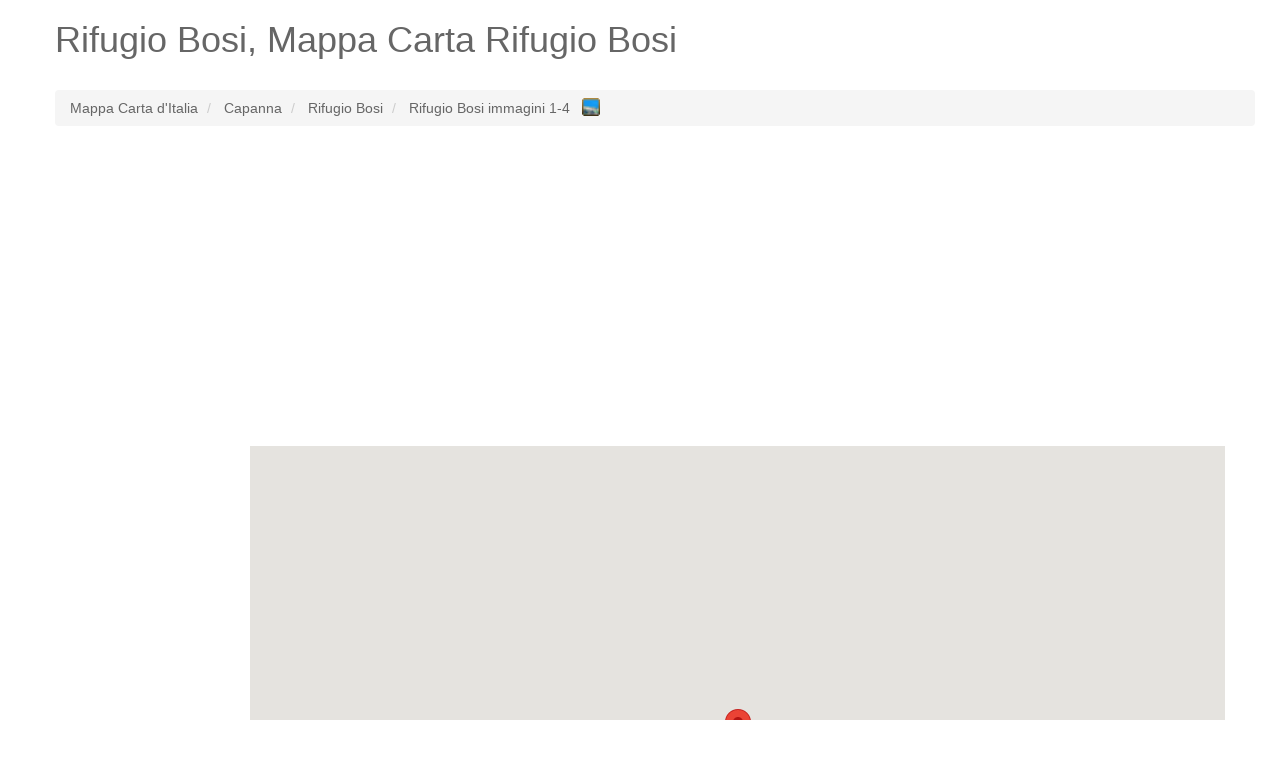

--- FILE ---
content_type: text/html; charset=UTF-8
request_url: http://www.mappa-italia.it/rifugio-bosi
body_size: 5364
content:
<!DOCTYPE HTML><html lang="it"><head><meta name="robots" content="index, follow, noodp" /><meta charset="utf-8"><meta http-equiv="X-UA-Compatible" content="IE=edge"><meta name="viewport" content="width=device-width, initial-scale=1"><link rel="shortcut icon" type="image/x-icon" href="http://www.mappa-italia.it/favicon.ico"><title>Rifugio Bosi Carta, Mappa Rifugio Bosi</title><meta name="description" content="Rifugio Bosi su carta mappa d'Italia. Piano Rifugio Bosi, cerca le strade Rifugio Bosi sul satellite di Italia."><meta name="keywords" content="Rifugio Bosi,strade Rifugio Bosi,carta,mappa Italia,Italia mappa"><meta property="og:type" content="website" /><meta property="og:title" content="Rifugio Bosi Carta, Mappa Rifugio Bosi" /><meta property="og:url" content="http://www.mappa-italia.it/" /><meta property="og:description" content="Rifugio Bosi su carta mappa d'Italia. Piano Rifugio Bosi, cerca le strade Rifugio Bosi sul satellite di Italia." /><meta name="google-site-verification" content="l9ZShAa_c1pGZHQZqtB_PzjBqBn7oNVx1atqszBYEzM" /><!--[if lt IE 9]><script src="https://oss.maxcdn.com/html5shiv/3.7.2/html5shiv.min.js" async></script><script src="https://oss.maxcdn.com/respond/1.4.2/respond.min.js" async></script><![endif]--><style type="text/css">html{font-family:sans-serif;-webkit-text-size-adjust:100%;-ms-text-size-adjust:100%}body{margin:0}article,aside,details,figcaption,figure,footer,header,hgroup,main,menu,nav,section,summary{display:block}audio,canvas,progress,video{display:inline-block;vertical-align:baseline}audio:not([controls]){display:none;height:0}[hidden],template{display:none}a{background-color:transparent}a:active,a:hover{outline:0}abbr[title]{border-bottom:1px dotted}b,strong{font-weight:700}dfn{font-style:italic}h1{margin:.67em 0;font-size:2em}mark{color:#000;background:#ff0}small{font-size:80%}sub,sup{position:relative;font-size:75%;line-height:0;vertical-align:baseline}sup{top:-.5em}sub{bottom:-.25em}img{border:0}svg:not(:root){overflow:hidden}figure{margin:1em 40px}hr{height:0;-webkit-box-sizing:content-box;-moz-box-sizing:content-box;box-sizing:content-box}pre{overflow:auto}code,kbd,pre,samp{font-family:monospace,monospace;font-size:1em}button,input,optgroup,select,textarea{margin:0;font:inherit;color:inherit}button{overflow:visible}button,select{text-transform:none}button,html input[type=button],input[type=reset],input[type=submit]{-webkit-appearance:button;cursor:pointer}button[disabled],html input[disabled]{cursor:default}button::-moz-focus-inner,input::-moz-focus-inner{padding:0;border:0}input{line-height:normal}input[type=checkbox],input[type=radio]{-webkit-box-sizing:border-box;-moz-box-sizing:border-box;box-sizing:border-box;padding:0}input[type=number]::-webkit-inner-spin-button,input[type=number]::-webkit-outer-spin-button{height:auto}input[type=search]{-webkit-box-sizing:content-box;-moz-box-sizing:content-box;box-sizing:content-box;-webkit-appearance:textfield}input[type=search]::-webkit-search-cancel-button,input[type=search]::-webkit-search-decoration{-webkit-appearance:none}fieldset{padding:.35em .625em .75em;margin:0 2px;border:1px solid silver}legend{padding:0;border:0}textarea{overflow:auto}optgroup{font-weight:700}table{border-spacing:0;border-collapse:collapse}td,th{padding:0}*{color:#666;}.starter-template {padding: 40px 15px;text-align: center;}.row.no-pad {margin-right:0;margin-left:0;}.row.no-pad > [class*='col-'] {padding-right:0;padding-left:0;}.navbar-inverse{background-color: #666;}.navbar-inverse .navbar-nav>li>a{color:#fff;}.navbar-inverse .navbar-brand{color:#fff;}.navbar-form{border:0;}.navbar-inverse .navbar-collapse, .navbar-inverse .navbar-form{border:0;}.navbar-inverse{border-color: #666;}@media(max-width:767px){h1{font-size: 4.9vw;}p{font-size: 14px;}.breadcrumb{font-size: 12px;line-height: 2;}.adresaz{font-size: 12px;}.promjenaz-map-marker{line-height: 2;}.navbar-form{margin:0;}.flinks a{margin:0 10px;line-height: 2;}}@media(min-width:768px){h1{font-size: 20px;}}</style><link rel="stylesheet" href="http://www.mappa-italia.it/js-css/style_map_20150612.css" type="text/css" media="all"><script src="https://ajax.googleapis.com/ajax/libs/jquery/3.4.1/jquery.min.js"></script></head><body><div class="container"><div class="row"><div class="col-md-12"><div itemscope itemtype="http://schema.org/Place"><h1><span itemprop="name">Rifugio Bosi</span>, Mappa Carta Rifugio Bosi</h1></div></div></div><div class="row"><div class="col-md-12"></div></div><br><div class="row"><div class="col-md-12"><ol class="breadcrumb" itemscope itemtype="http://schema.org/BreadcrumbList"><li itemprop="itemListElement" itemscope itemtype="http://schema.org/ListItem"><a itemprop="item" href="http://www.mappa-italia.it/"><span itemprop="name">Mappa Carta d'Italia</span></a><meta itemprop="position" content="1" /></li><li itemprop="itemListElement" itemscope itemtype="http://schema.org/ListItem"><a itemprop="item" href="http://www.mappa-italia.it/caratteristiche-geografiche-dell-italia/"><span itemprop="name">Capanna</span></a><meta itemprop="position" content="2" /></li><li itemprop="itemListElement" itemscope itemtype="http://schema.org/ListItem"><a itemprop="item" href="http://www.mappa-italia.it/rifugio-bosi"><span itemprop="name">Rifugio Bosi</span></a><meta itemprop="position" content="3" /></li><li itemprop="itemListElement" itemscope itemtype="http://schema.org/ListItem"><a itemprop="item" href="http://www.mappa-italia.it/immagini/rifugio-bosi"><span itemprop="name">Rifugio Bosi immagini 1-4</span>&nbsp;&nbsp;<img src="http://www.mappa-italia.it/gallery-13x13-blue.png" style="width:18px; vertical-align:top;" alt="Immagini Rifugio Bosi"></a><meta itemprop="position" content="4" /></li></ol></div></div><div class="row"><div class="col-md-12"><ins class="adsbygoogle"style="display:block"data-ad-client="ca-pub-4055059144689049"data-ad-slot="2026575747"data-ad-format="auto"data-full-width-responsive="true"></ins><script>(adsbygoogle = window.adsbygoogle || []).push({});</script></div></div><br><div class="row no-pad"><div class="hidden-xs col-sm-3 col-md-2 col-lg-2"><div style="height: 600px; width: 100%; background: none repeat scroll 0% 0% rgb(255, 255, 255);" id="sidead"><script type="text/javascript" async>if (window.innerWidth >= 768) {document.write('<ins class="adsbygoogle" style="display:inline-block;width:160px;height:600px" data-ad-client="ca-pub-4055059144689049" data-ad-slot="6456775349" data-ad-format="auto" data-full-width-responsive="true"></ins>');(adsbygoogle = window.adsbygoogle || []).push({});}</script></div></div><style>#mappaitaliait-karta {height: 600px;width: 100%;position: relative;background-color: #F5F5F5;overflow: hidden;margin: 0px;padding: 0px}</style><div class="col-xs-12 col-sm-9 col-md-10 col-lg-10"><div id="mappaitaliait-karta"></div></div></div><br><div class="row"><div class="col-md-12"><ins class="adsbygoogle"style="display:block"data-ad-client="ca-pub-4055059144689049"data-ad-slot="3503308944"data-ad-format="auto"data-full-width-responsive="true"></ins><script>(adsbygoogle = window.adsbygoogle || []).push({});</script><br /></div></div><div class="row"><div class="col-md-12"><p lang="it" class="flinks"><strong><em>Le posizioni geografiche piu vicine (distanza ottica da Rifugio Bosi):</em></strong><em><br />Lago: <a href="http://www.mappa-italia.it/lago-di-landro">Lago di Landro</a> (2.790 m)&emsp; <a href="http://www.mappa-italia.it/lago-di-misurina">Lago di Misurina</a> (3.109 m)&emsp;<br />Zona abitata: <a href="http://www.mappa-italia.it/carbonin">Carbonin</a> (2.839 m)&emsp; <a href="http://www.mappa-italia.it/misurina">Misurina</a> (3.290 m)&emsp;<br />Capanna: <a href="http://www.mappa-italia.it/rifugio-longeres">Rifugio Longeres</a> (3.277 m)&emsp;<br />Montagna: <a href="http://www.mappa-italia.it/monte-piana">Monte Piana</a> (0.789 m)&emsp; <a href="http://www.mappa-italia.it/monte-campedelle">Monte Campedelle</a> (2.938 m)&emsp; <a href="http://www.mappa-italia.it/col-san-angelo">Col San Angelo</a> (3.847 m)&emsp;<br />Picco: <a href="http://www.mappa-italia.it/tre-cime-di-lavaredo-occidentale">Tre Cime di Lavaredo Occidentale</a> (3.626 m)&emsp;<br />Valle: <a href="http://www.mappa-italia.it/valle-della-rienza">Valle della Rienza</a> (2.531 m)&emsp;</em></p><br /><div itemprop="geo" itemscope itemtype="http://schema.org/GeoCoordinates"><p lang="it"><strong>Qual è la latitudine e la longitudine e dove è Rifugio Bosi? (Risposto)</strong><br />Latitudine: NORD 46&deg; 36&apos; 38.34&quot; (espresso in notazione decimale 46.6106500) <br />Longitudine: EST 12&deg; 15&apos; 4.07&quot; (espresso in notazione decimale 12.2511300) <br /><meta itemprop="latitude" content="46.6106500" /><meta itemprop="longitude" content="12.2511300" />L'altezza dal livello del mare (Altitudine):<meta itemprop="elevation" content="0" />0 metri <br />Popolazione (abitanti): 0 <br />Modello digitale del terreno:2209<br />Fuso orario (zona temporale): Europe/Rome.</p></div><div itemscope itemtype="http://schema.org/PostalAddress"><p lang="it"><span itemprop="postOfficeBoxNumber"></span><span itemprop="streetAddress"></span><span itemprop="addressLocality">Rifugio Bosi</span><span itemprop="addressRegion"></span>indirizzo postale: <span itemprop="postalCode"></span><br />Nazione: <span itemprop="addressCountry">Italia</span><br /></p></div><p lang="it"><strong>Vedere la galleria fotografica</strong> <a href="http://www.mappa-italia.it/immagini/rifugio-bosi" style="font-size:30px;">IMMAGINI Rifugio Bosi</a><br /><br /><br /><strong>Quali termini aggiuntivi vengono utilizzati?</strong><br /><br /><br /><br /><br /><strong>Che cosa è Rifugio Bosi? (risposto)</strong> <br />Rifugio Bosi è capanna (luogo, edificio, fattoria),una casa primitiva piccola.</p></div></div><div class="row"><div class="col-md-12"><p lang="it" class="flinks"><strong>Ultimo ricercato:</strong><a href="http://www.mappa-italia.it/immagini/santa-maria-8959454-2">Santa Maria</a> | <a href="http://www.mappa-italia.it/immagini/spisone-4">Spisone</a> | <a href="http://www.mappa-italia.it/immagini/nasida-sud">Nasida Sud</a> | <a href="http://www.mappa-italia.it/immagini/corte">Corte</a> | <a href="http://www.mappa-italia.it/immagini/verzi-8962539-3">Verzi</a> | <a href="http://www.mappa-italia.it/leonardi-gallia">Leonardi Gallia</a> | <a href="http://www.mappa-italia.it/immagini/valdivilla">Valdivilla</a> | <a href="http://www.mappa-italia.it/immagini/cro-3">Crò</a> | <a href="http://www.mappa-italia.it/immagini/parco-dei-principi-grand-hotel-spa-junior-suite-3">Parco Dei Principi Grand Hotel Spa Junior Suite</a> | <a href="http://www.mappa-italia.it/immagini/cimitero-degli-inglesi">Cimitero degli Inglesi</a> | <a href="http://www.mappa-italia.it/immagini/traversa-del-grillo-4">Traversa del Grillo</a> | <a href="http://www.mappa-italia.it/immagini/isola-di-bergeggi">Isola di Bergeggi</a> | <a href="http://www.mappa-italia.it/immagini/casa-foggione">Casa Foggione</a> | <a href="http://www.mappa-italia.it/immagini/plan-de-salines">Plan de Salines</a> | <a href="http://www.mappa-italia.it/immagini/borgomasca-3">Borgomasca</a> | <a href="http://www.mappa-italia.it/immagini/grintorto-3">Grintorto</a> | <a href="http://www.mappa-italia.it/immagini/cefalo">Cefalo</a> | <a href="http://www.mappa-italia.it/immagini/varase-4">Varase</a> | <a href="http://www.mappa-italia.it/immagini/torrente-chiarso-3">Torrente Chiarsò</a> | <a href="http://www.mappa-italia.it/immagini/hotel-parma-e-congressi-2">Hotel Parma e Congressi</a> | <a href="http://www.mappa-italia.it/immagini/colonna-country-and-sporting-2">Colonna Country And Sporting</a> | <a href="http://www.mappa-italia.it/leonardi-hotel-daniela">Leonardi Hotel Daniela</a> | <a href="http://www.mappa-italia.it/immagini/lama-garoppa-3">Lama-Garoppa</a> | <a href="http://www.mappa-italia.it/immagini/via-case-2">Via (Case)</a> | <a href="http://www.mappa-italia.it/immagini/sambuchito-4">Sambuchito</a> | <a href="http://www.mappa-italia.it/immagini/regastili-3">Regastili</a> | <a href="http://www.mappa-italia.it/immagini/vignarello-4">Vignarello</a> | <a href="http://www.mappa-italia.it/immagini/castel-di-sangro-6540706-4">Castel di Sangro</a> | <a href="http://www.mappa-italia.it/immagini/pruneto">Pruneto</a> | <a href="http://www.mappa-italia.it/immagini/monte-sant-agostino-4">Monte Sant Agostino</a></p></div></div><div class="row"><div class="col-md-12"><p lang="it" class="flinks"><strong>Ricerche più comuni:</strong><a href="http://www.mappa-italia.it/immagini/cargedolo-4">Cargedolo</a> | <a href="http://www.mappa-italia.it/immagini/residence-montelago-4">Residence Montelago</a> | <a href="http://www.mappa-italia.it/immagini/balzello-2">Balzello</a><br><br>www.mappa-italia.it <a href="/cdn-cgi/l/email-protection#97f6f9e3f6e5f4e3fef4f6faf6e7d7f0faf6fefbb9f4f8faa8c4e2f5fdf2f4e3aadefbb2a5a7fafef8b2a5a7e3fee3f8fbf8b2a5a7f3f2fbb2a5a7faf2e4e4f6f0f0fef8" target="_top">@</a> 2026<img src="http://www.mappa-italia.it/smallant.gif" alt="Mappa formica"><a href="http://www.ekarta.me" target="_blank">Trova l'indirizzo per le vacanze in Montenegro</a></p><div style="width:100%; margin:0 auto;"><ins class="adsbygoogle"style="display:block"data-ad-format="autorelaxed"data-ad-client="ca-pub-4055059144689049"data-ad-slot="8432199882"></ins><script data-cfasync="false" src="/cdn-cgi/scripts/5c5dd728/cloudflare-static/email-decode.min.js"></script><script>(adsbygoogle = window.adsbygoogle || []).push({});</script></div></div></div></div><script type="text/javascript" async>function initialize() {var myLatlng = new google.maps.LatLng(46.6106500,12.2511300);//var image = 'images/beachflag.png';var mapOptions = {center: myLatlng,scrollwheel: false,zoom: 11};var map = new google.maps.Map(document.getElementById('mappaitaliait-karta'),mapOptions);var marker = new google.maps.Marker({map:map,draggable:true,animation: google.maps.Animation.DROP,position: myLatlng,//icon: image,title:"Rifugio Bosi"});if (window.innerWidth < 768) {$('#mappaitaliait-karta').height(400);}}function loadScript() {var script = document.createElement('script');script.type = 'text/javascript';script.src = 'https://maps.googleapis.com/maps/api/js?v=weekly' + '&callback=initialize&key=';document.body.appendChild(script);}window.onload = loadScript;</script><!-- Global site tag (gtag.js) - Google Analytics --><script async src="https://www.googletagmanager.com/gtag/js?id=UA-7844729-11"></script><script>window.dataLayer = window.dataLayer || [];function gtag(){dataLayer.push(arguments);}gtag('js', new Date());gtag('config', 'UA-7844729-11');</script><script async src="//pagead2.googlesyndication.com/pagead/js/adsbygoogle.js"></script><script defer src="https://static.cloudflareinsights.com/beacon.min.js/vcd15cbe7772f49c399c6a5babf22c1241717689176015" integrity="sha512-ZpsOmlRQV6y907TI0dKBHq9Md29nnaEIPlkf84rnaERnq6zvWvPUqr2ft8M1aS28oN72PdrCzSjY4U6VaAw1EQ==" data-cf-beacon='{"version":"2024.11.0","token":"9fbe07d74efa44c28f122824c1ba4d93","r":1,"server_timing":{"name":{"cfCacheStatus":true,"cfEdge":true,"cfExtPri":true,"cfL4":true,"cfOrigin":true,"cfSpeedBrain":true},"location_startswith":null}}' crossorigin="anonymous"></script>
</body></html>

--- FILE ---
content_type: text/html; charset=utf-8
request_url: https://www.google.com/recaptcha/api2/aframe
body_size: 265
content:
<!DOCTYPE HTML><html><head><meta http-equiv="content-type" content="text/html; charset=UTF-8"></head><body><script nonce="-16Tpcer25cH2LQXMQDXAA">/** Anti-fraud and anti-abuse applications only. See google.com/recaptcha */ try{var clients={'sodar':'https://pagead2.googlesyndication.com/pagead/sodar?'};window.addEventListener("message",function(a){try{if(a.source===window.parent){var b=JSON.parse(a.data);var c=clients[b['id']];if(c){var d=document.createElement('img');d.src=c+b['params']+'&rc='+(localStorage.getItem("rc::a")?sessionStorage.getItem("rc::b"):"");window.document.body.appendChild(d);sessionStorage.setItem("rc::e",parseInt(sessionStorage.getItem("rc::e")||0)+1);localStorage.setItem("rc::h",'1768682751205');}}}catch(b){}});window.parent.postMessage("_grecaptcha_ready", "*");}catch(b){}</script></body></html>